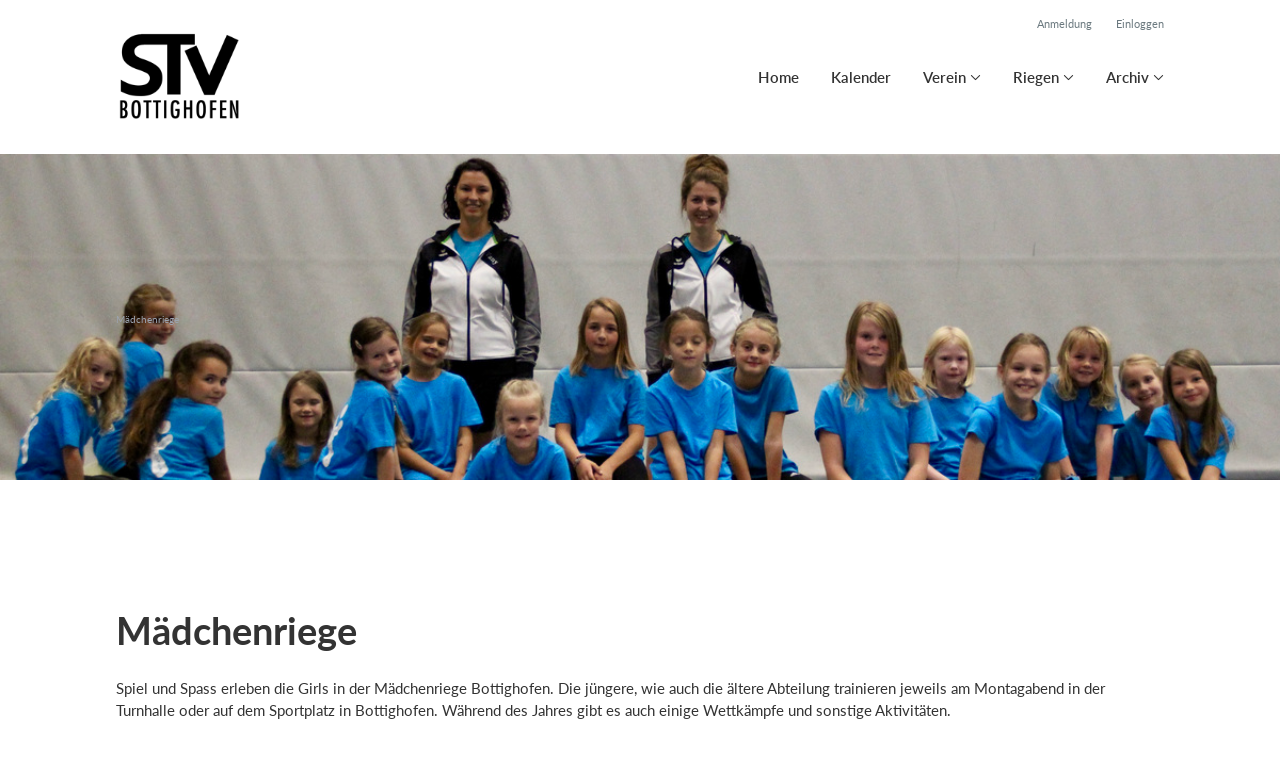

--- FILE ---
content_type: text/html; charset=utf-8
request_url: https://stvbottighofen.ch/klub/stv-bottighofen/hold/madchenriege
body_size: 8313
content:
<!doctype html>
<html lang="en">
  <head>
    <meta charset="utf-8">

      <meta name="viewport" content="width=device-width, initial-scale=1">



    <meta name="csrf-token" content="DS8zATAFCBlaOwUmETwdMSs_LTIZWTIvZeeRI_0u6HwmarLdYInYk2jD">
    <title>
      Mädchenriege - STV Bottighofen
    </title>

    

      <link rel="icon shortcut" href="https://www.holdsport.dk/media/W1siZiIsIjIwMjMvMDQvMjIvaTJxMThmcXB1X1NUVl9sb2dvX29obmVfbV9ubmxpXzAxLnBuZyJdLFsicCIsInRodW1iIiwiOTB4OTAiXV0=?sha=c32903161f09e0bc">



      <script type="text/javascript" src="https://www.fussball.de/static/layout/fbde2/egm//js/widget2.js">
      </script>
      <script type="text/javascript" src="https://www.fussball.de/widgets.js">
      </script>
      <script>
        (function(e,t,n,r,i,s,o){e[i]=e[i]||function(){(e[i].q=e[i].q||[]).push(arguments)}, e[i].l=1*new Date;s=t.createElement(n),o=t.getElementsByTagName(n)[0];s.async=1; s.src=r;o.parentNode.insertBefore(s,o)})(window,document,"script", 'https://www.handball.net/widgets/embed/v1.js',"_hb");
      </script>

    <script defer phx-track-static type="text/javascript" src="/assets/app-48c1a00e7f23655c1294107e942feeda.js?vsn=d">
    </script>
    <script type="text/javascript" src="https://cdnjs.cloudflare.com/ajax/libs/jquery/1.11.0/jquery.min.js">
    </script>
    <script type="text/javascript" src="https://cdnjs.cloudflare.com/ajax/libs/jquery-migrate/1.2.1/jquery-migrate.min.js">
    </script>
    <!-- Adobe Fonts -->
    <link rel="stylesheet" href="https://use.typekit.net/fmr0jzh.css">
    <!-- Bootstrap icons -->
    <link href="https://cdn.jsdelivr.net/npm/bootstrap-icons@1.8.3/font/bootstrap-icons.css" rel="stylesheet">
    <!-- Sortable JS -->
    <script src="https://cdnjs.cloudflare.com/ajax/libs/Sortable/1.15.0/Sortable.min.js" integrity="sha512-Eezs+g9Lq4TCCq0wae01s9PuNWzHYoCMkE97e2qdkYthpI0pzC3UGB03lgEHn2XM85hDOUF6qgqqszs+iXU4UA==" crossorigin="anonymous" referrerpolicy="no-referrer">
    </script>
    <!-- Slick slider -->
    <link rel="stylesheet" type="text/css" href="//cdn.jsdelivr.net/npm/slick-carousel@1.8.1/slick/slick.css">
    <link rel="stylesheet" type="text/css" href="https://cdnjs.cloudflare.com/ajax/libs/slick-carousel/1.8.1/slick-theme.css">
    <script type="text/javascript" src="//cdn.jsdelivr.net/npm/slick-carousel@1.8.1/slick/slick.min.js">
    </script>
    <!-- Font Awesome -->
    <script src="https://kit.fontawesome.com/4fdfb00636.js" crossorigin="anonymous">
    </script>
    <!-- Masonry -->
    <script src="https://cdnjs.cloudflare.com/ajax/libs/masonry/4.2.2/masonry.pkgd.min.js">
    </script>
    <!-- Select2 -->
    <link href="https://cdn.jsdelivr.net/npm/select2@4.1.0-rc.0/dist/css/select2.min.css" rel="stylesheet">
    <script src="https://cdn.jsdelivr.net/npm/select2@4.1.0-rc.0/dist/js/select2.min.js">
    </script>
    <!-- Momentjs -->
    <script src="https://cdnjs.cloudflare.com/ajax/libs/moment.js/2.29.1/moment-with-locales.min.js" integrity="sha512-LGXaggshOkD/at6PFNcp2V2unf9LzFq6LE+sChH7ceMTDP0g2kn6Vxwgg7wkPP7AAtX+lmPqPdxB47A0Nz0cMQ==" crossorigin="anonymous">
    </script>
    <!-- FullCalendar -->
    <script src="https://cdn.jsdelivr.net/npm/fullcalendar@5.11.0/main.min.js"></script>
    <script src="https://cdn.jsdelivr.net/npm/fullcalendar@5.11.0/locales-all.min.js"></script>
    <script src="https://cdn.jsdelivr.net/npm/fullcalendar-scheduler@5.11.0/main.min.js">
    </script>
    <link rel="stylesheet" href="https://cdn.jsdelivr.net/npm/fullcalendar-scheduler@5.11.0/main.min.css">
    <link rel="stylesheet" href="https://cdn.jsdelivr.net/npm/fullcalendar@5.11.0/main.min.css">
    
<!-- Flatpickr datepicker -->
    <link rel="stylesheet" href="https://cdn.jsdelivr.net/npm/flatpickr/dist/flatpickr.min.css">
    <script src="https://cdn.jsdelivr.net/npm/flatpickr">
    </script>
    
<!-- Jcrop -->
    <link rel="stylesheet" href="https://unpkg.com/jcrop/dist/jcrop.css">
    <script src="https://unpkg.com/jcrop">
    </script>

      <link phx-track-static rel="stylesheet" href="/assets/css/app-bee74cf1f986fedc8f623e4edcbcdf08.css?vsn=d">

<!-- Cookie bar https://cookie-bar.eu/ -->


        <script type="text/javascript" src="https://cdn.jsdelivr.net/npm/cookie-bar/cookiebar-latest.min.js?forceLang=en&theme=grey&customize=1&tracking=1&thirdparty=1&always=1&showNoConsent=1">
        </script>


  </head>
  <body>
    

    <div id="phx-GI9QqHOGMaOBYwwD" data-phx-main data-phx-session="SFMyNTY.[base64].IrFH_eIFTvZE4KCdN29mK9ojKWAsxMUNoQwfT5Mei0E" data-phx-static="SFMyNTY.g2gDaAJhBnQAAAADdwJpZG0AAAAUcGh4LUdJOVFxSE9HTWFPQll3d0R3BWZsYXNodAAAAAB3CmFzc2lnbl9uZXdsAAAAAXcLX19jb250ZXh0X19qbgYAkpukC5wBYgABUYA.hUkty8phvsze6cwV-J_-h-Bl7PmJrQghmUuSl2c3xVI">
<div class="loader_wrapper">
  <div class="loader"></div>
</div>
<div id="page_wrapper" class="page_wrapper" phx-hook="initializeBootstrapTooltips" data-page-id="225199">
  
  <div class="cms_page_wrapper" id="cms_page_wrapper" phx-hook="pageSectionClass">
    
    <div class="header_wrapper fixed">
  
    <div class="header">
      <div class="top_header_row">
        
        <a href="/klub/stv-bottighofen/holdtilmelding" class="top_header_link">
          Anmeldung
        </a>
        <a href="https://www.SportMember.ch?forgot_password=true" class="top_header_link">
          Einloggen
        </a>
      </div>
      <div class="inner_header_wrapper">
        <a class="logo" href="/klub/stv-bottighofen">
          
          <img src="https://www.holdsport.dk/media/W1siZiIsIjIwMjMvMDQvMjIvaTJxMThmcXB1X1NUVl9sb2dvX29obmVfbV9ubmxpXzAxLnBuZyJdLFsicCIsInRodW1iIiwiMzUweDM1MCJdXQ==?sha=f414bbbd0605f157">
        </a>

        <ul class="navigation" phx-hook="FixCookieBarBug" id="club_nav_bar_navigation">
  
    
      
        
        
          
            <li class="nav_item"><a class="nav_link" href="/klub/stv-bottighofen/sider/home">Home</a></li>
          
        
      
    
  
    
      
        
        
          
            <li class="nav_item"><a class="nav_link" href="/klub/stv-bottighofen/sider/h1-style-text-align-center-kalender-h1">Kalender</a></li>
          
        
      
    
  
    
      
        <li class="nav_item dropdown single">
          <a class="nav_link dropdown-toggle" href="#" id="navbarDropdown-43609" role="button" data-bs-toggle="dropdown" aria-expanded="false">
            Verein
          </a>
          <ul class="dropdown-menu" aria-labelledby="navbarDropdown-43609">
            
              
                <li><a class="dropdown_item" href="/klub/stv-bottighofen/sider/vorstand">Funktionäre</a></li>
              
            
              
                <li><a class="dropdown_item" href="/klub/stv-bottighofen/sider/geschichte">Geschichte</a></li>
              
            
              
                <li><a class="dropdown_item" href="/klub/stv-bottighofen/sider/verbaende">Verbände</a></li>
              
            
              
                <li><a class="dropdown_item" href="/klub/stv-bottighofen/sider/statuten">Statuten</a></li>
              
            
          </ul>
        </li>
      
    
  
    
      
        <li class="nav_item dropdown single">
          <a class="nav_link dropdown-toggle" href="#" id="navbarDropdown-19812" role="button" data-bs-toggle="dropdown" aria-expanded="false">
            Riegen
          </a>
          <ul class="dropdown-menu" aria-labelledby="navbarDropdown-19812">
            
              
                <li><a class="dropdown_item" href="/klub/stv-bottighofen/hold/aktive">Aktivriege</a></li>
              
            
              
                <li><a class="dropdown_item" href="/klub/stv-bottighofen/hold/madchenriege">Mädchenriege</a></li>
              
            
              
                <li><a class="dropdown_item" href="/klub/stv-bottighofen/hold/jugendriege">Jugendriege</a></li>
              
            
              
                <li><a class="dropdown_item" href="/klub/stv-bottighofen/hold/muki-turnen">Mutter-Kind Turnen</a></li>
              
            
          </ul>
        </li>
      
    
  
    
      <li class="nav_item dropdown has_groups">
        <a class="nav_link dropdown-toggle" href="#" id="navbarDropdown-43608" role="button" data-bs-toggle="dropdown" aria-expanded="false">
          Archiv
        </a>
        <div class="dropdown-menu" aria-labelledby="navbarDropdown-43608">
          <div class="inner_dropdown_menu_wrapper">
            
              
                <div class="dropdown_nav_group">
                  <div class="dropdown_nav_group_header">2024</div>

                  
                    
                      <a class="dropdown_item" href="/klub/stv-bottighofen/sider/unbenannt--2412">Berichte 2024</a>
                    
                  
                </div>
              
            
              
                <div class="dropdown_nav_group">
                  <div class="dropdown_nav_group_header">2023</div>

                  
                    
                      <a class="dropdown_item" href="/klub/stv-bottighofen/sider/berichte--122">Berichte 2023</a>
                    
                  
                    
                      <a class="dropdown_item" href="/klub/stv-bottighofen/sider/2023--177">Erwachsenen Jägerballturnier</a>
                    
                  
                    
                      <a class="dropdown_item" href="/klub/stv-bottighofen/sider/2023--174">Jugiturnier</a>
                    
                  
                </div>
              
            
              
                <div class="dropdown_nav_group">
                  <div class="dropdown_nav_group_header">2022</div>

                  
                    
                      <a class="dropdown_item" href="/klub/stv-bottighofen/sider/berichte-2022">Berichte 2022</a>
                    
                  
                    
                      <a class="dropdown_item" href="/klub/stv-bottighofen/sider/jahresversammlung-2022"> Jahresversammlung</a>
                    
                  
                </div>
              
            
              
                <div class="dropdown_nav_group">
                  <div class="dropdown_nav_group_header">2021</div>

                  
                    
                      <a class="dropdown_item" href="/klub/stv-bottighofen/sider/2019--188">Jugendturntag</a>
                    
                  
                    
                      <a class="dropdown_item" href="/klub/stv-bottighofen/sider/verschiedenes">Schlussturnen</a>
                    
                  
                </div>
              
            
              
                <div class="dropdown_nav_group">
                  <div class="dropdown_nav_group_header">2020</div>
                </div>
              
            
              
                <div class="dropdown_nav_group">
                  <div class="dropdown_nav_group_header">2019</div>

                  
                    
                      <a class="dropdown_item" href="/klub/stv-bottighofen/sider/2019--186">Jugend Korb- und Jägerballturnier</a>
                    
                  
                </div>
              
            
              
                <div class="dropdown_nav_group">
                  <div class="dropdown_nav_group_header">2018</div>

                  
                    
                      <a class="dropdown_item" href="/klub/stv-bottighofen/sider/jahresversammlung-2018"> Jahresversammlung</a>
                    
                  
                    
                      <a class="dropdown_item" href="/klub/stv-bottighofen/sider/2018">Jugend Korb- und Jägerballturnier</a>
                    
                  
                    
                      <a class="dropdown_item" href="/klub/stv-bottighofen/sider/2021">Abendunterhaltung</a>
                    
                  
                </div>
              
            
              
                <div class="dropdown_nav_group">
                  <div class="dropdown_nav_group_header">2017</div>

                  
                    
                      <a class="dropdown_item" href="/klub/stv-bottighofen/sider/jahresversammlung-2017"> Jahresversammlung</a>
                    
                  
                    
                      <a class="dropdown_item" href="/klub/stv-bottighofen/sider/2017--64">Jugend Korb- und Jägerballturnier</a>
                    
                  
                    
                      <a class="dropdown_item" href="/klub/stv-bottighofen/sider/turnfahrt-2017">Turnfahrt</a>
                    
                  
                </div>
              
            
              
                <div class="dropdown_nav_group">
                  <div class="dropdown_nav_group_header">2016</div>

                  
                    
                      <a class="dropdown_item" href="/klub/stv-bottighofen/sider/jahresversammlung-2016"> Jahresversammlung</a>
                    
                  
                    
                      <a class="dropdown_item" href="/klub/stv-bottighofen/sider/2016--50">Jugend Korb- und Jägerballturnier</a>
                    
                  
                    
                      <a class="dropdown_item" href="/klub/stv-bottighofen/sider/2022">Nachtvolleyballturnier</a>
                    
                  
                    
                      <a class="dropdown_item" href="/klub/stv-bottighofen/sider/unbenannt--234">Turnfahrt</a>
                    
                  
                    
                      <a class="dropdown_item" href="/klub/stv-bottighofen/sider/2017--65">Hochzeit Leandra und Daniel</a>
                    
                  
                </div>
              
            
              
                <div class="dropdown_nav_group">
                  <div class="dropdown_nav_group_header">Verschiedenes</div>

                  
                    
                      <a class="dropdown_item" href="/klub/stv-bottighofen/sider/2016--51">Funmobil</a>
                    
                  
                </div>
              
            
              
                <div class="dropdown_nav_group">
                  <div class="dropdown_nav_group_header">2025</div>

                  
                    
                      <a class="dropdown_item" href="/klub/stv-bottighofen/sider/berichte--14">Berichte</a>
                    
                  
                </div>
              
            
              
                <div class="dropdown_nav_group">
                  <div class="dropdown_nav_group_header">2026</div>
                </div>
              
            

            
          </div>
        </div>
      </li>
    
  

  <!-- The more button -->
  
  <!-- The more button ends here -->
</ul>

      </div>
    </div>
  

  
</div>

    <div class="hero_section has_hero_text has_background_image">
  
    <img src="https://www.holdsport.dk/media/W1siZiIsIjIwMjMvMTIvMTcvMTB4NHA1enJkMmJfNjY5RTVGREYtQjM0Ni00RDlGLTgyQjItQ0NFNTc4OTdEQzk1XzFfMjAxX2EuanBlZyJdLFsicCIsInRodW1iIiwiMzA2MXg3ODArMCszOTciXSxbInAiLCJ0aHVtYiIsIjEyMDB4Il1d?sha=b69b2410038be3b1">
  
  
  <div class="inner_page_section_wrapper">
    <div class="row content">
      <div class="col-md-12 col-xs-12">
        <div class="content_type_wrapper">
          <div class="content_type_element_wrapper">
            
              <div class="redactor_output"><p><span style="font-size: 10px; color: rgb(156, 163, 175);">Mädchenriege</span></p></div>
            
          </div>
        </div>
      </div>
    </div>
  </div>
</div>


    

    <div class="page_sections">
      

      
        <div class="page_section">
          
          <div class="inner_page_section_wrapper" id="page_section_5">
            <div class="row content" id="row-5" phx-hook="MakeColsInRowSortable">
              
                <div class="col-md-12 col-xs-12" data-content-id="559924">
                  <div class="content_type_wrapper">
                    
                    
                    <div class="content_type_element_container">
  
    
                      <div class="content_type_element_wrapper">
  

  
    
                        
                          <div>
  
    <div class="redactor_output">
      <h1>Mädchenriege</h1>
<p>Spiel und Spass erleben die Girls in der Mädchenriege Bottighofen. Die jüngere, wie auch die ältere Abteilung trainieren jeweils am Montagabend in der Turnhalle oder auf dem Sportplatz in Bottighofen. Während des Jahres gibt es auch einige Wettkämpfe und sonstige Aktivitäten.
</p>
<p>&nbsp;
</p>
<p>Weitere Infos gibt gerne unsere Leitung der Mädchenriege.</p>
<p></p>
    </div>
  
</div>

                        
                      
  
</div>

                    
  
</div>

                  </div>
                </div>
              
              
            </div>
          </div>

          

          
          
          <div class="modal fade select_row_layout_modal" id="select_row_layout_modal5_new_row" tabindex="-1" phx-hook="initializeHideAllModalsHook">
  <div class="modal-dialog">
    <div class="modal-content" phx-click-away="[[&quot;remove_class&quot;,{&quot;names&quot;:[&quot;show&quot;],&quot;to&quot;:&quot;#select_row_layout_modal5_new_row&quot;}],[&quot;hide&quot;,{&quot;to&quot;:&quot;#select_row_layout_modal5_new_row&quot;}],[&quot;remove_class&quot;,{&quot;names&quot;:[&quot;modal-backdrop&quot;],&quot;to&quot;:&quot;#backdrop&quot;}]]" phx-window-keydown="[[&quot;remove_class&quot;,{&quot;names&quot;:[&quot;show&quot;],&quot;to&quot;:&quot;#select_row_layout_modal5_new_row&quot;}],[&quot;hide&quot;,{&quot;to&quot;:&quot;#select_row_layout_modal5_new_row&quot;}],[&quot;remove_class&quot;,{&quot;names&quot;:[&quot;modal-backdrop&quot;],&quot;to&quot;:&quot;#backdrop&quot;}]]" phx-key="escape">
      <div class="modal-header">
        <div class="blank"></div>
        <h5 class="modal-title">Layout auswählen</h5>
        <button type="button" class="close_modal" phx-click="[[&quot;remove_class&quot;,{&quot;names&quot;:[&quot;show&quot;],&quot;to&quot;:&quot;#select_row_layout_modal5_new_row&quot;}],[&quot;hide&quot;,{&quot;to&quot;:&quot;#select_row_layout_modal5_new_row&quot;}],[&quot;remove_class&quot;,{&quot;names&quot;:[&quot;modal-backdrop&quot;],&quot;to&quot;:&quot;#backdrop&quot;}]]">
          <i class="fa-light fa-xmark"></i>
        </button>
      </div>
      <div class="modal-body">
        <div class="layouts">
          <div phx-click="add_row" phx-value-row_layout="layout_12" phx-value-y="5" class="layout_type">
            <div class="inner_layout_type_wrapper layout_12">
              <div class="layout_col"></div>
            </div>
          </div>
          <div phx-click="add_row" phx-value-row_layout="layout_6_6" phx-value-y="5" class="layout_type">
            <div class="inner_layout_type_wrapper layout_6_6">
              <div class="layout_col"></div>
              <div class="layout_col"></div>
            </div>
          </div>
          <div phx-click="add_row" phx-value-row_layout="layout_4_4_4" phx-value-y="5" class="layout_type">
            <div class="inner_layout_type_wrapper layout_4_4_4">
              <div class="layout_col"></div>
              <div class="layout_col"></div>
              <div class="layout_col"></div>
            </div>
          </div>
          
  
            <div phx-click="add_row" phx-value-row_layout="layout_4_8" phx-value-y="5" class="layout_type">
              <div class="inner_layout_type_wrapper layout_4_8">
                <div class="layout_col"></div>
                <div class="layout_col"></div>
              </div>
            </div>
          


          
  
            <div phx-click="add_row" phx-value-row_layout="layout_8_4" phx-value-y="5" class="layout_type">
              <div class="inner_layout_type_wrapper layout_8_4">
                <div class="layout_col"></div>
                <div class="layout_col"></div>
              </div>
            </div>
          


        </div>
      </div>
    </div>
  </div>
</div>

        </div>
      
        <div class="page_section">
          
          <div class="inner_page_section_wrapper" id="page_section_6">
            <div class="row content" id="row-6" phx-hook="MakeColsInRowSortable">
              
                <div class="col-md-6 col-xs-12" data-content-id="664080">
                  <div class="content_type_wrapper">
                    
                    
                      <div class="content_type_element_wrapper">
  
  <div class="content_header">
    
      <div class="redactor_output">
        <h1>Aktivitäten</h1>
      </div>
    
  </div>
</div>

                    
                    <div class="content_type_element_container">
  
    
                      <div class="content_type_element_wrapper">
  

  
    
                        
                          
  
    <div class="activities_list">
      
        <div class="month_name">Februar</div>
        <div class="activity">
          <div class="activity_date_wrapper" style="background-color: #2eab6126; color: #2eab61">
            <div class="activity_weekday">Mo</div>
            <div class="activity_date">02</div>
          </div>
          <div class="activity_info_wrapper">
            <div class="activity_name">Training Mädchenriege KLEIN</div>
            <div class="activity_subinfo_wrapper">
              <i class="fa-light fa-clock"></i>
              <div class="activity_subinfo">
                
                  17:30
                  
                    - 18:45
                  
                
              </div>
            </div>
            <div class="activity_subinfo_wrapper">
              <i class="fa-light fa-location-pin"></i>
              <div class="activity_subinfo">
                Turnhalle/Sportplatz Bottighofen
              </div>
            </div>
            
          </div>
        </div>
      
        
        <div class="activity">
          <div class="activity_date_wrapper" style="background-color: #2eab6126; color: #2eab61">
            <div class="activity_weekday">Mo</div>
            <div class="activity_date">02</div>
          </div>
          <div class="activity_info_wrapper">
            <div class="activity_name">Training Mädchenriege GROSS</div>
            <div class="activity_subinfo_wrapper">
              <i class="fa-light fa-clock"></i>
              <div class="activity_subinfo">
                
                  18:45
                  
                    - 20:00
                  
                
              </div>
            </div>
            <div class="activity_subinfo_wrapper">
              <i class="fa-light fa-location-pin"></i>
              <div class="activity_subinfo">
                Turnhalle/Sportplatz Bottighofen
              </div>
            </div>
            
          </div>
        </div>
      
        
        <div class="activity">
          <div class="activity_date_wrapper" style="background-color: #2eab6126; color: #2eab61">
            <div class="activity_weekday">Mo</div>
            <div class="activity_date">09</div>
          </div>
          <div class="activity_info_wrapper">
            <div class="activity_name">Training Mädchenriege KLEIN</div>
            <div class="activity_subinfo_wrapper">
              <i class="fa-light fa-clock"></i>
              <div class="activity_subinfo">
                
                  17:30
                  
                    - 18:45
                  
                
              </div>
            </div>
            <div class="activity_subinfo_wrapper">
              <i class="fa-light fa-location-pin"></i>
              <div class="activity_subinfo">
                Turnhalle/Sportplatz Bottighofen
              </div>
            </div>
            
          </div>
        </div>
      
        
        <div class="activity">
          <div class="activity_date_wrapper" style="background-color: #2eab6126; color: #2eab61">
            <div class="activity_weekday">Mo</div>
            <div class="activity_date">09</div>
          </div>
          <div class="activity_info_wrapper">
            <div class="activity_name">Training Mädchenriege GROSS</div>
            <div class="activity_subinfo_wrapper">
              <i class="fa-light fa-clock"></i>
              <div class="activity_subinfo">
                
                  18:45
                  
                    - 20:00
                  
                
              </div>
            </div>
            <div class="activity_subinfo_wrapper">
              <i class="fa-light fa-location-pin"></i>
              <div class="activity_subinfo">
                Turnhalle/Sportplatz Bottighofen
              </div>
            </div>
            
          </div>
        </div>
      
    </div>
  


                        
                      
  
</div>

                    
  
</div>

                  </div>
                </div>
              
                <div class="col-md-6 col-xs-12" data-content-id="664081">
                  <div class="content_type_wrapper">
                    
                    
                      <div class="content_type_element_wrapper">
  
  <div class="content_header">
    
      <div class="redactor_output">
        <h1>Leitung</h1>
      </div>
    
  </div>
</div>

                    
                    <div class="content_type_element_container">
  
    
                      <div class="content_type_element_wrapper">
  

  
    
                        
                          <div>
  
    
      <div class="profiles has_icons three_cols">
        
          <div class="profile">
            
              <div class="profile_img">
                <img src="https://www.holdsport.dk/media/W1siZiIsIjIwMjYvMDEvMTkvNDRmYm00c2h2Ml8zRDYyMTEwNV84QUJDXzREMERfODcyM183Njk0QjhBRTMzMjcuanBnIl0sWyJwIiwidGh1bWIiLCI2MDB4NjAwIyJdXQ==?sha=b102a9059b145b42" alt="Profile Image">
              </div>
            

            <div class="profile_body">
              <div>
                <div class="profile_role">Hauptleitung</div>
                <div class="profile_name">Lara Mästinger</div>
                
              </div>

              <div class="profile_contact_info">
                
                
                  <div class="contact_info_wrapper">
                    <i class="fa-light fa-envelope"></i>
                    <a href="mailto:maedchenriege@stvbottighofen.ch">maedchenriege@stvbottighofen.ch</a>
                  </div>
                
              </div>
            </div>
          </div>
        
          <div class="profile">
            
              <div class="profile_img">
                <img src="https://www.holdsport.dk/media/W1siZiIsIjIwMjYvMDEvMTkvODRlbzd5MmMwN19DQjVFNTA4OF9EQkE2XzQ3NDlfOTE2Ml80OTUyREI3NUQzOTguanBnIl0sWyJwIiwidGh1bWIiLCI2MDB4NjAwIyJdXQ==?sha=6aad5b053cdaa243" alt="Profile Image">
              </div>
            

            <div class="profile_body">
              <div>
                <div class="profile_role">Hauptleitung</div>
                <div class="profile_name">Rebecca Rattin</div>
                
              </div>

              
            </div>
          </div>
        
          <div class="profile">
            
              <div class="profile_img">
                <img src="https://www.holdsport.dk/media/W1siZiIsIjIwMjYvMDEvMTkvNTg2OGtnamU5dl8yRUY5QjBBRV84RjBBXzQxNUJfODE5MF9BMzM5MTUxMTMxQUYuanBnIl0sWyJwIiwidGh1bWIiLCI2MDB4NjAwIyJdXQ==?sha=85a29546439b7e22" alt="Profile Image">
              </div>
            

            <div class="profile_body">
              <div>
                <div class="profile_role">Administration Riegen</div>
                <div class="profile_name">Anina Mästinger</div>
                
              </div>

              <div class="profile_contact_info">
                
                
                  <div class="contact_info_wrapper">
                    <i class="fa-light fa-envelope"></i>
                    <a href="mailto:admin.riegen@stvbottighofen.ch">admin.riegen@stvbottighofen.ch</a>
                  </div>
                
              </div>
            </div>
          </div>
        
      </div>
    
  
</div>

                        
                      
  
</div>

                    
  
</div>

                  </div>
                </div>
              
              
            </div>
          </div>

          

          
          
          <div class="modal fade select_row_layout_modal" id="select_row_layout_modal6_new_row" tabindex="-1" phx-hook="initializeHideAllModalsHook">
  <div class="modal-dialog">
    <div class="modal-content" phx-click-away="[[&quot;remove_class&quot;,{&quot;names&quot;:[&quot;show&quot;],&quot;to&quot;:&quot;#select_row_layout_modal6_new_row&quot;}],[&quot;hide&quot;,{&quot;to&quot;:&quot;#select_row_layout_modal6_new_row&quot;}],[&quot;remove_class&quot;,{&quot;names&quot;:[&quot;modal-backdrop&quot;],&quot;to&quot;:&quot;#backdrop&quot;}]]" phx-window-keydown="[[&quot;remove_class&quot;,{&quot;names&quot;:[&quot;show&quot;],&quot;to&quot;:&quot;#select_row_layout_modal6_new_row&quot;}],[&quot;hide&quot;,{&quot;to&quot;:&quot;#select_row_layout_modal6_new_row&quot;}],[&quot;remove_class&quot;,{&quot;names&quot;:[&quot;modal-backdrop&quot;],&quot;to&quot;:&quot;#backdrop&quot;}]]" phx-key="escape">
      <div class="modal-header">
        <div class="blank"></div>
        <h5 class="modal-title">Layout auswählen</h5>
        <button type="button" class="close_modal" phx-click="[[&quot;remove_class&quot;,{&quot;names&quot;:[&quot;show&quot;],&quot;to&quot;:&quot;#select_row_layout_modal6_new_row&quot;}],[&quot;hide&quot;,{&quot;to&quot;:&quot;#select_row_layout_modal6_new_row&quot;}],[&quot;remove_class&quot;,{&quot;names&quot;:[&quot;modal-backdrop&quot;],&quot;to&quot;:&quot;#backdrop&quot;}]]">
          <i class="fa-light fa-xmark"></i>
        </button>
      </div>
      <div class="modal-body">
        <div class="layouts">
          <div phx-click="add_row" phx-value-row_layout="layout_12" phx-value-y="6" class="layout_type">
            <div class="inner_layout_type_wrapper layout_12">
              <div class="layout_col"></div>
            </div>
          </div>
          <div phx-click="add_row" phx-value-row_layout="layout_6_6" phx-value-y="6" class="layout_type">
            <div class="inner_layout_type_wrapper layout_6_6">
              <div class="layout_col"></div>
              <div class="layout_col"></div>
            </div>
          </div>
          <div phx-click="add_row" phx-value-row_layout="layout_4_4_4" phx-value-y="6" class="layout_type">
            <div class="inner_layout_type_wrapper layout_4_4_4">
              <div class="layout_col"></div>
              <div class="layout_col"></div>
              <div class="layout_col"></div>
            </div>
          </div>
          
  
            <div phx-click="add_row" phx-value-row_layout="layout_4_8" phx-value-y="6" class="layout_type">
              <div class="inner_layout_type_wrapper layout_4_8">
                <div class="layout_col"></div>
                <div class="layout_col"></div>
              </div>
            </div>
          


          
  
            <div phx-click="add_row" phx-value-row_layout="layout_8_4" phx-value-y="6" class="layout_type">
              <div class="inner_layout_type_wrapper layout_8_4">
                <div class="layout_col"></div>
                <div class="layout_col"></div>
              </div>
            </div>
          


        </div>
      </div>
    </div>
  </div>
</div>

        </div>
      
        <div class="page_section">
          
          <div class="inner_page_section_wrapper" id="page_section_7">
            <div class="row content" id="row-7" phx-hook="MakeColsInRowSortable">
              
                <div class="col-md-12 col-xs-12" data-content-id="559928">
                  <div class="content_type_wrapper">
                    
                    
                      <div class="content_type_element_wrapper">
  
  <div class="content_header">
    
      <div class="redactor_output">
        <h1>Impressionen</h1>
      </div>
    
  </div>
</div>

                    
                    <div class="content_type_element_container">
  
    
                      <div class="content_type_element_wrapper">
  

  
    
                        
                          
  <div id="image_grid_559928" class="grid_galleri three_cols">
  
    
      <div class="image_wrapper">
        
          <img phx-click="[[&quot;add_class&quot;,{&quot;names&quot;:[&quot;show&quot;],&quot;to&quot;:&quot;#big_image_modal_1107236_modal:not(.show)&quot;}],[&quot;toggle&quot;,{&quot;to&quot;:&quot;#big_image_modal_1107236_modal&quot;}],[&quot;add_class&quot;,{&quot;names&quot;:[&quot;modal-backdrop&quot;],&quot;to&quot;:&quot;#backdrop:not(.modal-backdrop)&quot;}],[&quot;dispatch&quot;,{&quot;to&quot;:&quot;body&quot;,&quot;detail&quot;:{&quot;modal_id&quot;:&quot;#big_image_modal_1107236_modal&quot;},&quot;event&quot;:&quot;modal-shown&quot;}]]" src="https://www.holdsport.dk/media/W1siZiIsIjIwMjMvMTIvMjAvMjVkMnlubmZtbDNfbWFlZGNoZW5yaWVnZV8wMS5qcGVnIl0sWyJwIiwidGh1bWIiLCIxMjAweCJdXQ==?sha=336446224c417d31" alt="">
        
      </div>
      <div class="modal fade" id="big_image_modal_1107236_modal" tabindex="-1">
  <div class="modal-dialog modal-dialog-centered">
    <div class="modal-content" phx-click-away="[[&quot;remove_class&quot;,{&quot;names&quot;:[&quot;show&quot;],&quot;to&quot;:&quot;#big_image_modal_1107236_modal&quot;}],[&quot;hide&quot;,{&quot;to&quot;:&quot;#big_image_modal_1107236_modal&quot;}],[&quot;remove_class&quot;,{&quot;names&quot;:[&quot;modal-backdrop&quot;],&quot;to&quot;:&quot;#backdrop&quot;}]]" phx-window-keydown="[[&quot;remove_class&quot;,{&quot;names&quot;:[&quot;show&quot;],&quot;to&quot;:&quot;#big_image_modal_1107236_modal&quot;}],[&quot;hide&quot;,{&quot;to&quot;:&quot;#big_image_modal_1107236_modal&quot;}],[&quot;remove_class&quot;,{&quot;names&quot;:[&quot;modal-backdrop&quot;],&quot;to&quot;:&quot;#backdrop&quot;}]]" phx-key="escape">
      <i class="fa-light fa-xmark" phx-click="[[&quot;remove_class&quot;,{&quot;names&quot;:[&quot;show&quot;],&quot;to&quot;:&quot;#big_image_modal_1107236_modal&quot;}],[&quot;hide&quot;,{&quot;to&quot;:&quot;#big_image_modal_1107236_modal&quot;}],[&quot;remove_class&quot;,{&quot;names&quot;:[&quot;modal-backdrop&quot;],&quot;to&quot;:&quot;#backdrop&quot;}]]"></i>

      <i class="fa-light fa-chevron-left" phx-click="[[&quot;remove_class&quot;,{&quot;names&quot;:[&quot;show&quot;],&quot;to&quot;:&quot;#big_image_modal_1107236_modal&quot;}],[&quot;hide&quot;,{&quot;to&quot;:&quot;#big_image_modal_1107236_modal&quot;}],[&quot;add_class&quot;,{&quot;names&quot;:[&quot;show&quot;],&quot;to&quot;:&quot;#big_image_modal_1107241_modal:not(.show)&quot;}],[&quot;toggle&quot;,{&quot;to&quot;:&quot;#big_image_modal_1107241_modal&quot;}]]"></i>
      <div class="modal-body">
        
          <img src="https://www.holdsport.dk/media/W1siZiIsIjIwMjMvMTIvMjAvMjVkMnlubmZtbDNfbWFlZGNoZW5yaWVnZV8wMS5qcGVnIl0sWyJwIiwidGh1bWIiLCIxMjAweCJdXQ==?sha=336446224c417d31" alt="">
        
      </div>
      <i class="fa-light fa-chevron-right" phx-click="[[&quot;remove_class&quot;,{&quot;names&quot;:[&quot;show&quot;],&quot;to&quot;:&quot;#big_image_modal_1107236_modal&quot;}],[&quot;hide&quot;,{&quot;to&quot;:&quot;#big_image_modal_1107236_modal&quot;}],[&quot;add_class&quot;,{&quot;names&quot;:[&quot;show&quot;],&quot;to&quot;:&quot;#big_image_modal_1107237_modal:not(.show)&quot;}],[&quot;toggle&quot;,{&quot;to&quot;:&quot;#big_image_modal_1107237_modal&quot;}]]"></i>
    </div>
  </div>
</div>

    
  
    
      <div class="image_wrapper">
        
          <img phx-click="[[&quot;add_class&quot;,{&quot;names&quot;:[&quot;show&quot;],&quot;to&quot;:&quot;#big_image_modal_1107237_modal:not(.show)&quot;}],[&quot;toggle&quot;,{&quot;to&quot;:&quot;#big_image_modal_1107237_modal&quot;}],[&quot;add_class&quot;,{&quot;names&quot;:[&quot;modal-backdrop&quot;],&quot;to&quot;:&quot;#backdrop:not(.modal-backdrop)&quot;}],[&quot;dispatch&quot;,{&quot;to&quot;:&quot;body&quot;,&quot;detail&quot;:{&quot;modal_id&quot;:&quot;#big_image_modal_1107237_modal&quot;},&quot;event&quot;:&quot;modal-shown&quot;}]]" src="https://www.holdsport.dk/media/W1siZiIsIjIwMjMvMTIvMjAvMW5xdWttdjBoMnVfbWFlZGNoZW5yaWVnZV8wMy5qcGVnIl0sWyJwIiwidGh1bWIiLCIxMjAweCJdXQ==?sha=1941cf06fed8ba33" alt="">
        
      </div>
      <div class="modal fade" id="big_image_modal_1107237_modal" tabindex="-1">
  <div class="modal-dialog modal-dialog-centered">
    <div class="modal-content" phx-click-away="[[&quot;remove_class&quot;,{&quot;names&quot;:[&quot;show&quot;],&quot;to&quot;:&quot;#big_image_modal_1107237_modal&quot;}],[&quot;hide&quot;,{&quot;to&quot;:&quot;#big_image_modal_1107237_modal&quot;}],[&quot;remove_class&quot;,{&quot;names&quot;:[&quot;modal-backdrop&quot;],&quot;to&quot;:&quot;#backdrop&quot;}]]" phx-window-keydown="[[&quot;remove_class&quot;,{&quot;names&quot;:[&quot;show&quot;],&quot;to&quot;:&quot;#big_image_modal_1107237_modal&quot;}],[&quot;hide&quot;,{&quot;to&quot;:&quot;#big_image_modal_1107237_modal&quot;}],[&quot;remove_class&quot;,{&quot;names&quot;:[&quot;modal-backdrop&quot;],&quot;to&quot;:&quot;#backdrop&quot;}]]" phx-key="escape">
      <i class="fa-light fa-xmark" phx-click="[[&quot;remove_class&quot;,{&quot;names&quot;:[&quot;show&quot;],&quot;to&quot;:&quot;#big_image_modal_1107237_modal&quot;}],[&quot;hide&quot;,{&quot;to&quot;:&quot;#big_image_modal_1107237_modal&quot;}],[&quot;remove_class&quot;,{&quot;names&quot;:[&quot;modal-backdrop&quot;],&quot;to&quot;:&quot;#backdrop&quot;}]]"></i>

      <i class="fa-light fa-chevron-left" phx-click="[[&quot;remove_class&quot;,{&quot;names&quot;:[&quot;show&quot;],&quot;to&quot;:&quot;#big_image_modal_1107237_modal&quot;}],[&quot;hide&quot;,{&quot;to&quot;:&quot;#big_image_modal_1107237_modal&quot;}],[&quot;add_class&quot;,{&quot;names&quot;:[&quot;show&quot;],&quot;to&quot;:&quot;#big_image_modal_1107236_modal:not(.show)&quot;}],[&quot;toggle&quot;,{&quot;to&quot;:&quot;#big_image_modal_1107236_modal&quot;}]]"></i>
      <div class="modal-body">
        
          <img src="https://www.holdsport.dk/media/W1siZiIsIjIwMjMvMTIvMjAvMW5xdWttdjBoMnVfbWFlZGNoZW5yaWVnZV8wMy5qcGVnIl0sWyJwIiwidGh1bWIiLCIxMjAweCJdXQ==?sha=1941cf06fed8ba33" alt="">
        
      </div>
      <i class="fa-light fa-chevron-right" phx-click="[[&quot;remove_class&quot;,{&quot;names&quot;:[&quot;show&quot;],&quot;to&quot;:&quot;#big_image_modal_1107237_modal&quot;}],[&quot;hide&quot;,{&quot;to&quot;:&quot;#big_image_modal_1107237_modal&quot;}],[&quot;add_class&quot;,{&quot;names&quot;:[&quot;show&quot;],&quot;to&quot;:&quot;#big_image_modal_1107238_modal:not(.show)&quot;}],[&quot;toggle&quot;,{&quot;to&quot;:&quot;#big_image_modal_1107238_modal&quot;}]]"></i>
    </div>
  </div>
</div>

    
  
    
      <div class="image_wrapper">
        
          <img phx-click="[[&quot;add_class&quot;,{&quot;names&quot;:[&quot;show&quot;],&quot;to&quot;:&quot;#big_image_modal_1107238_modal:not(.show)&quot;}],[&quot;toggle&quot;,{&quot;to&quot;:&quot;#big_image_modal_1107238_modal&quot;}],[&quot;add_class&quot;,{&quot;names&quot;:[&quot;modal-backdrop&quot;],&quot;to&quot;:&quot;#backdrop:not(.modal-backdrop)&quot;}],[&quot;dispatch&quot;,{&quot;to&quot;:&quot;body&quot;,&quot;detail&quot;:{&quot;modal_id&quot;:&quot;#big_image_modal_1107238_modal&quot;},&quot;event&quot;:&quot;modal-shown&quot;}]]" src="https://www.holdsport.dk/media/W1siZiIsIjIwMjMvMTIvMjAvMmgzZzV1ZWx2ZDdfbWFlZGNoZW5yaWVnZV8wNC5qcGVnIl0sWyJwIiwidGh1bWIiLCIxMjAweCJdXQ==?sha=4fc70f6e35f70ba2" alt="">
        
      </div>
      <div class="modal fade" id="big_image_modal_1107238_modal" tabindex="-1">
  <div class="modal-dialog modal-dialog-centered">
    <div class="modal-content" phx-click-away="[[&quot;remove_class&quot;,{&quot;names&quot;:[&quot;show&quot;],&quot;to&quot;:&quot;#big_image_modal_1107238_modal&quot;}],[&quot;hide&quot;,{&quot;to&quot;:&quot;#big_image_modal_1107238_modal&quot;}],[&quot;remove_class&quot;,{&quot;names&quot;:[&quot;modal-backdrop&quot;],&quot;to&quot;:&quot;#backdrop&quot;}]]" phx-window-keydown="[[&quot;remove_class&quot;,{&quot;names&quot;:[&quot;show&quot;],&quot;to&quot;:&quot;#big_image_modal_1107238_modal&quot;}],[&quot;hide&quot;,{&quot;to&quot;:&quot;#big_image_modal_1107238_modal&quot;}],[&quot;remove_class&quot;,{&quot;names&quot;:[&quot;modal-backdrop&quot;],&quot;to&quot;:&quot;#backdrop&quot;}]]" phx-key="escape">
      <i class="fa-light fa-xmark" phx-click="[[&quot;remove_class&quot;,{&quot;names&quot;:[&quot;show&quot;],&quot;to&quot;:&quot;#big_image_modal_1107238_modal&quot;}],[&quot;hide&quot;,{&quot;to&quot;:&quot;#big_image_modal_1107238_modal&quot;}],[&quot;remove_class&quot;,{&quot;names&quot;:[&quot;modal-backdrop&quot;],&quot;to&quot;:&quot;#backdrop&quot;}]]"></i>

      <i class="fa-light fa-chevron-left" phx-click="[[&quot;remove_class&quot;,{&quot;names&quot;:[&quot;show&quot;],&quot;to&quot;:&quot;#big_image_modal_1107238_modal&quot;}],[&quot;hide&quot;,{&quot;to&quot;:&quot;#big_image_modal_1107238_modal&quot;}],[&quot;add_class&quot;,{&quot;names&quot;:[&quot;show&quot;],&quot;to&quot;:&quot;#big_image_modal_1107237_modal:not(.show)&quot;}],[&quot;toggle&quot;,{&quot;to&quot;:&quot;#big_image_modal_1107237_modal&quot;}]]"></i>
      <div class="modal-body">
        
          <img src="https://www.holdsport.dk/media/W1siZiIsIjIwMjMvMTIvMjAvMmgzZzV1ZWx2ZDdfbWFlZGNoZW5yaWVnZV8wNC5qcGVnIl0sWyJwIiwidGh1bWIiLCIxMjAweCJdXQ==?sha=4fc70f6e35f70ba2" alt="">
        
      </div>
      <i class="fa-light fa-chevron-right" phx-click="[[&quot;remove_class&quot;,{&quot;names&quot;:[&quot;show&quot;],&quot;to&quot;:&quot;#big_image_modal_1107238_modal&quot;}],[&quot;hide&quot;,{&quot;to&quot;:&quot;#big_image_modal_1107238_modal&quot;}],[&quot;add_class&quot;,{&quot;names&quot;:[&quot;show&quot;],&quot;to&quot;:&quot;#big_image_modal_1107239_modal:not(.show)&quot;}],[&quot;toggle&quot;,{&quot;to&quot;:&quot;#big_image_modal_1107239_modal&quot;}]]"></i>
    </div>
  </div>
</div>

    
  
    
      <div class="image_wrapper">
        
          <img phx-click="[[&quot;add_class&quot;,{&quot;names&quot;:[&quot;show&quot;],&quot;to&quot;:&quot;#big_image_modal_1107239_modal:not(.show)&quot;}],[&quot;toggle&quot;,{&quot;to&quot;:&quot;#big_image_modal_1107239_modal&quot;}],[&quot;add_class&quot;,{&quot;names&quot;:[&quot;modal-backdrop&quot;],&quot;to&quot;:&quot;#backdrop:not(.modal-backdrop)&quot;}],[&quot;dispatch&quot;,{&quot;to&quot;:&quot;body&quot;,&quot;detail&quot;:{&quot;modal_id&quot;:&quot;#big_image_modal_1107239_modal&quot;},&quot;event&quot;:&quot;modal-shown&quot;}]]" src="https://www.holdsport.dk/media/W1siZiIsIjIwMjMvMTIvMjAvMnA3bGVzbTFjYm9fbWFlZGNoZW5yaWVnZV8wNS5qcGVnIl0sWyJwIiwidGh1bWIiLCIxMjAweCJdXQ==?sha=66f0443b17c81df2" alt="">
        
      </div>
      <div class="modal fade" id="big_image_modal_1107239_modal" tabindex="-1">
  <div class="modal-dialog modal-dialog-centered">
    <div class="modal-content" phx-click-away="[[&quot;remove_class&quot;,{&quot;names&quot;:[&quot;show&quot;],&quot;to&quot;:&quot;#big_image_modal_1107239_modal&quot;}],[&quot;hide&quot;,{&quot;to&quot;:&quot;#big_image_modal_1107239_modal&quot;}],[&quot;remove_class&quot;,{&quot;names&quot;:[&quot;modal-backdrop&quot;],&quot;to&quot;:&quot;#backdrop&quot;}]]" phx-window-keydown="[[&quot;remove_class&quot;,{&quot;names&quot;:[&quot;show&quot;],&quot;to&quot;:&quot;#big_image_modal_1107239_modal&quot;}],[&quot;hide&quot;,{&quot;to&quot;:&quot;#big_image_modal_1107239_modal&quot;}],[&quot;remove_class&quot;,{&quot;names&quot;:[&quot;modal-backdrop&quot;],&quot;to&quot;:&quot;#backdrop&quot;}]]" phx-key="escape">
      <i class="fa-light fa-xmark" phx-click="[[&quot;remove_class&quot;,{&quot;names&quot;:[&quot;show&quot;],&quot;to&quot;:&quot;#big_image_modal_1107239_modal&quot;}],[&quot;hide&quot;,{&quot;to&quot;:&quot;#big_image_modal_1107239_modal&quot;}],[&quot;remove_class&quot;,{&quot;names&quot;:[&quot;modal-backdrop&quot;],&quot;to&quot;:&quot;#backdrop&quot;}]]"></i>

      <i class="fa-light fa-chevron-left" phx-click="[[&quot;remove_class&quot;,{&quot;names&quot;:[&quot;show&quot;],&quot;to&quot;:&quot;#big_image_modal_1107239_modal&quot;}],[&quot;hide&quot;,{&quot;to&quot;:&quot;#big_image_modal_1107239_modal&quot;}],[&quot;add_class&quot;,{&quot;names&quot;:[&quot;show&quot;],&quot;to&quot;:&quot;#big_image_modal_1107238_modal:not(.show)&quot;}],[&quot;toggle&quot;,{&quot;to&quot;:&quot;#big_image_modal_1107238_modal&quot;}]]"></i>
      <div class="modal-body">
        
          <img src="https://www.holdsport.dk/media/W1siZiIsIjIwMjMvMTIvMjAvMnA3bGVzbTFjYm9fbWFlZGNoZW5yaWVnZV8wNS5qcGVnIl0sWyJwIiwidGh1bWIiLCIxMjAweCJdXQ==?sha=66f0443b17c81df2" alt="">
        
      </div>
      <i class="fa-light fa-chevron-right" phx-click="[[&quot;remove_class&quot;,{&quot;names&quot;:[&quot;show&quot;],&quot;to&quot;:&quot;#big_image_modal_1107239_modal&quot;}],[&quot;hide&quot;,{&quot;to&quot;:&quot;#big_image_modal_1107239_modal&quot;}],[&quot;add_class&quot;,{&quot;names&quot;:[&quot;show&quot;],&quot;to&quot;:&quot;#big_image_modal_1107240_modal:not(.show)&quot;}],[&quot;toggle&quot;,{&quot;to&quot;:&quot;#big_image_modal_1107240_modal&quot;}]]"></i>
    </div>
  </div>
</div>

    
  
    
      <div class="image_wrapper">
        
          <img phx-click="[[&quot;add_class&quot;,{&quot;names&quot;:[&quot;show&quot;],&quot;to&quot;:&quot;#big_image_modal_1107240_modal:not(.show)&quot;}],[&quot;toggle&quot;,{&quot;to&quot;:&quot;#big_image_modal_1107240_modal&quot;}],[&quot;add_class&quot;,{&quot;names&quot;:[&quot;modal-backdrop&quot;],&quot;to&quot;:&quot;#backdrop:not(.modal-backdrop)&quot;}],[&quot;dispatch&quot;,{&quot;to&quot;:&quot;body&quot;,&quot;detail&quot;:{&quot;modal_id&quot;:&quot;#big_image_modal_1107240_modal&quot;},&quot;event&quot;:&quot;modal-shown&quot;}]]" src="https://www.holdsport.dk/media/W1siZiIsIjIwMjMvMTIvMjAvMjF1NDEwMzljdl9tYWVkY2hlbnJpZWdlXzA2LmpwZWciXSxbInAiLCJ0aHVtYiIsIjEyMDB4Il1d?sha=5dc878e67add238e" alt="">
        
      </div>
      <div class="modal fade" id="big_image_modal_1107240_modal" tabindex="-1">
  <div class="modal-dialog modal-dialog-centered">
    <div class="modal-content" phx-click-away="[[&quot;remove_class&quot;,{&quot;names&quot;:[&quot;show&quot;],&quot;to&quot;:&quot;#big_image_modal_1107240_modal&quot;}],[&quot;hide&quot;,{&quot;to&quot;:&quot;#big_image_modal_1107240_modal&quot;}],[&quot;remove_class&quot;,{&quot;names&quot;:[&quot;modal-backdrop&quot;],&quot;to&quot;:&quot;#backdrop&quot;}]]" phx-window-keydown="[[&quot;remove_class&quot;,{&quot;names&quot;:[&quot;show&quot;],&quot;to&quot;:&quot;#big_image_modal_1107240_modal&quot;}],[&quot;hide&quot;,{&quot;to&quot;:&quot;#big_image_modal_1107240_modal&quot;}],[&quot;remove_class&quot;,{&quot;names&quot;:[&quot;modal-backdrop&quot;],&quot;to&quot;:&quot;#backdrop&quot;}]]" phx-key="escape">
      <i class="fa-light fa-xmark" phx-click="[[&quot;remove_class&quot;,{&quot;names&quot;:[&quot;show&quot;],&quot;to&quot;:&quot;#big_image_modal_1107240_modal&quot;}],[&quot;hide&quot;,{&quot;to&quot;:&quot;#big_image_modal_1107240_modal&quot;}],[&quot;remove_class&quot;,{&quot;names&quot;:[&quot;modal-backdrop&quot;],&quot;to&quot;:&quot;#backdrop&quot;}]]"></i>

      <i class="fa-light fa-chevron-left" phx-click="[[&quot;remove_class&quot;,{&quot;names&quot;:[&quot;show&quot;],&quot;to&quot;:&quot;#big_image_modal_1107240_modal&quot;}],[&quot;hide&quot;,{&quot;to&quot;:&quot;#big_image_modal_1107240_modal&quot;}],[&quot;add_class&quot;,{&quot;names&quot;:[&quot;show&quot;],&quot;to&quot;:&quot;#big_image_modal_1107239_modal:not(.show)&quot;}],[&quot;toggle&quot;,{&quot;to&quot;:&quot;#big_image_modal_1107239_modal&quot;}]]"></i>
      <div class="modal-body">
        
          <img src="https://www.holdsport.dk/media/W1siZiIsIjIwMjMvMTIvMjAvMjF1NDEwMzljdl9tYWVkY2hlbnJpZWdlXzA2LmpwZWciXSxbInAiLCJ0aHVtYiIsIjEyMDB4Il1d?sha=5dc878e67add238e" alt="">
        
      </div>
      <i class="fa-light fa-chevron-right" phx-click="[[&quot;remove_class&quot;,{&quot;names&quot;:[&quot;show&quot;],&quot;to&quot;:&quot;#big_image_modal_1107240_modal&quot;}],[&quot;hide&quot;,{&quot;to&quot;:&quot;#big_image_modal_1107240_modal&quot;}],[&quot;add_class&quot;,{&quot;names&quot;:[&quot;show&quot;],&quot;to&quot;:&quot;#big_image_modal_1107241_modal:not(.show)&quot;}],[&quot;toggle&quot;,{&quot;to&quot;:&quot;#big_image_modal_1107241_modal&quot;}]]"></i>
    </div>
  </div>
</div>

    
  
    
      <div class="image_wrapper">
        
          <img phx-click="[[&quot;add_class&quot;,{&quot;names&quot;:[&quot;show&quot;],&quot;to&quot;:&quot;#big_image_modal_1107241_modal:not(.show)&quot;}],[&quot;toggle&quot;,{&quot;to&quot;:&quot;#big_image_modal_1107241_modal&quot;}],[&quot;add_class&quot;,{&quot;names&quot;:[&quot;modal-backdrop&quot;],&quot;to&quot;:&quot;#backdrop:not(.modal-backdrop)&quot;}],[&quot;dispatch&quot;,{&quot;to&quot;:&quot;body&quot;,&quot;detail&quot;:{&quot;modal_id&quot;:&quot;#big_image_modal_1107241_modal&quot;},&quot;event&quot;:&quot;modal-shown&quot;}]]" src="https://www.holdsport.dk/media/W1siZiIsIjIwMjMvMTIvMjAvMWQ2eXFlYTF0MnJfbWFlZGNoZW5yaWVnZV8wMi5qcGVnIl0sWyJwIiwidGh1bWIiLCIxMjAweCJdXQ==?sha=e9b8a687998a5aa6" alt="">
        
      </div>
      <div class="modal fade" id="big_image_modal_1107241_modal" tabindex="-1">
  <div class="modal-dialog modal-dialog-centered">
    <div class="modal-content" phx-click-away="[[&quot;remove_class&quot;,{&quot;names&quot;:[&quot;show&quot;],&quot;to&quot;:&quot;#big_image_modal_1107241_modal&quot;}],[&quot;hide&quot;,{&quot;to&quot;:&quot;#big_image_modal_1107241_modal&quot;}],[&quot;remove_class&quot;,{&quot;names&quot;:[&quot;modal-backdrop&quot;],&quot;to&quot;:&quot;#backdrop&quot;}]]" phx-window-keydown="[[&quot;remove_class&quot;,{&quot;names&quot;:[&quot;show&quot;],&quot;to&quot;:&quot;#big_image_modal_1107241_modal&quot;}],[&quot;hide&quot;,{&quot;to&quot;:&quot;#big_image_modal_1107241_modal&quot;}],[&quot;remove_class&quot;,{&quot;names&quot;:[&quot;modal-backdrop&quot;],&quot;to&quot;:&quot;#backdrop&quot;}]]" phx-key="escape">
      <i class="fa-light fa-xmark" phx-click="[[&quot;remove_class&quot;,{&quot;names&quot;:[&quot;show&quot;],&quot;to&quot;:&quot;#big_image_modal_1107241_modal&quot;}],[&quot;hide&quot;,{&quot;to&quot;:&quot;#big_image_modal_1107241_modal&quot;}],[&quot;remove_class&quot;,{&quot;names&quot;:[&quot;modal-backdrop&quot;],&quot;to&quot;:&quot;#backdrop&quot;}]]"></i>

      <i class="fa-light fa-chevron-left" phx-click="[[&quot;remove_class&quot;,{&quot;names&quot;:[&quot;show&quot;],&quot;to&quot;:&quot;#big_image_modal_1107241_modal&quot;}],[&quot;hide&quot;,{&quot;to&quot;:&quot;#big_image_modal_1107241_modal&quot;}],[&quot;add_class&quot;,{&quot;names&quot;:[&quot;show&quot;],&quot;to&quot;:&quot;#big_image_modal_1107240_modal:not(.show)&quot;}],[&quot;toggle&quot;,{&quot;to&quot;:&quot;#big_image_modal_1107240_modal&quot;}]]"></i>
      <div class="modal-body">
        
          <img src="https://www.holdsport.dk/media/W1siZiIsIjIwMjMvMTIvMjAvMWQ2eXFlYTF0MnJfbWFlZGNoZW5yaWVnZV8wMi5qcGVnIl0sWyJwIiwidGh1bWIiLCIxMjAweCJdXQ==?sha=e9b8a687998a5aa6" alt="">
        
      </div>
      <i class="fa-light fa-chevron-right" phx-click="[[&quot;remove_class&quot;,{&quot;names&quot;:[&quot;show&quot;],&quot;to&quot;:&quot;#big_image_modal_1107241_modal&quot;}],[&quot;hide&quot;,{&quot;to&quot;:&quot;#big_image_modal_1107241_modal&quot;}],[&quot;add_class&quot;,{&quot;names&quot;:[&quot;show&quot;],&quot;to&quot;:&quot;#big_image_modal_1107236_modal:not(.show)&quot;}],[&quot;toggle&quot;,{&quot;to&quot;:&quot;#big_image_modal_1107236_modal&quot;}]]"></i>
    </div>
  </div>
</div>

    
  
</div>




                        
                      
  
</div>

                    
  
</div>

                  </div>
                </div>
              
              
            </div>
          </div>

          

          
          
          <div class="modal fade select_row_layout_modal" id="select_row_layout_modal7_new_row" tabindex="-1" phx-hook="initializeHideAllModalsHook">
  <div class="modal-dialog">
    <div class="modal-content" phx-click-away="[[&quot;remove_class&quot;,{&quot;names&quot;:[&quot;show&quot;],&quot;to&quot;:&quot;#select_row_layout_modal7_new_row&quot;}],[&quot;hide&quot;,{&quot;to&quot;:&quot;#select_row_layout_modal7_new_row&quot;}],[&quot;remove_class&quot;,{&quot;names&quot;:[&quot;modal-backdrop&quot;],&quot;to&quot;:&quot;#backdrop&quot;}]]" phx-window-keydown="[[&quot;remove_class&quot;,{&quot;names&quot;:[&quot;show&quot;],&quot;to&quot;:&quot;#select_row_layout_modal7_new_row&quot;}],[&quot;hide&quot;,{&quot;to&quot;:&quot;#select_row_layout_modal7_new_row&quot;}],[&quot;remove_class&quot;,{&quot;names&quot;:[&quot;modal-backdrop&quot;],&quot;to&quot;:&quot;#backdrop&quot;}]]" phx-key="escape">
      <div class="modal-header">
        <div class="blank"></div>
        <h5 class="modal-title">Layout auswählen</h5>
        <button type="button" class="close_modal" phx-click="[[&quot;remove_class&quot;,{&quot;names&quot;:[&quot;show&quot;],&quot;to&quot;:&quot;#select_row_layout_modal7_new_row&quot;}],[&quot;hide&quot;,{&quot;to&quot;:&quot;#select_row_layout_modal7_new_row&quot;}],[&quot;remove_class&quot;,{&quot;names&quot;:[&quot;modal-backdrop&quot;],&quot;to&quot;:&quot;#backdrop&quot;}]]">
          <i class="fa-light fa-xmark"></i>
        </button>
      </div>
      <div class="modal-body">
        <div class="layouts">
          <div phx-click="add_row" phx-value-row_layout="layout_12" phx-value-y="7" class="layout_type">
            <div class="inner_layout_type_wrapper layout_12">
              <div class="layout_col"></div>
            </div>
          </div>
          <div phx-click="add_row" phx-value-row_layout="layout_6_6" phx-value-y="7" class="layout_type">
            <div class="inner_layout_type_wrapper layout_6_6">
              <div class="layout_col"></div>
              <div class="layout_col"></div>
            </div>
          </div>
          <div phx-click="add_row" phx-value-row_layout="layout_4_4_4" phx-value-y="7" class="layout_type">
            <div class="inner_layout_type_wrapper layout_4_4_4">
              <div class="layout_col"></div>
              <div class="layout_col"></div>
              <div class="layout_col"></div>
            </div>
          </div>
          
  
            <div phx-click="add_row" phx-value-row_layout="layout_4_8" phx-value-y="7" class="layout_type">
              <div class="inner_layout_type_wrapper layout_4_8">
                <div class="layout_col"></div>
                <div class="layout_col"></div>
              </div>
            </div>
          


          
  
            <div phx-click="add_row" phx-value-row_layout="layout_8_4" phx-value-y="7" class="layout_type">
              <div class="inner_layout_type_wrapper layout_8_4">
                <div class="layout_col"></div>
                <div class="layout_col"></div>
              </div>
            </div>
          


        </div>
      </div>
    </div>
  </div>
</div>

        </div>
      
    </div>

    <footer class="page_section">
      
      <div class="footer_wrapper">
  
  <div class="footer has_background_color dark_background" style="background: #9ca3af">
    
      
        <div class="inner_page_section_wrapper">
          <div class="content_type_wrapper">
            <div class="content_type_element_wrapper">
              <div class="redactor_output">
                <p style="text-align: right;"><strong>STV Bottighofen</strong></p>
<p style="text-align: right;">z.Hd.v Vanessa Rattin</p>
<p style="text-align: right;">Weingarten 52<br>9504 Friltschen</p>
<p style="text-align: right;">info@stvbottighofen.ch</p>
              </div>
            </div>
          </div>
        </div>
      
    
    <div class="seo_links">
      <div class="dropdown">
        <button class="btn btn-secondary dropdown-toggle" type="button" id="seo_links" data-bs-toggle="dropdown" aria-expanded="false">
          Powered by SportMember
        </button>
        <div class="dropdown-menu" aria-labelledby="seo_links">
          <div class="seo_links_title">Andere Seiten von SportMember</div>
          <ul>
            
          </ul>
          
          <div class="seo_links_title"></div>
          <ul>
            <li>
              <a href='https://www.sportmember.de/de/mitgliederverwaltung-vereine' target='_blank'>Mitgliederverwaltung von SportMember</a>
            </li>
          </ul>
        </div>
      </div>
    </div>
  </div>
</div>

    </footer>

    <div class="modal fade select_row_layout_modal" id="select_row_layout_modal_bottom_new_row" tabindex="-1" phx-hook="initializeHideAllModalsHook">
  <div class="modal-dialog">
    <div class="modal-content" phx-click-away="[[&quot;remove_class&quot;,{&quot;names&quot;:[&quot;show&quot;],&quot;to&quot;:&quot;#select_row_layout_modal_bottom_new_row&quot;}],[&quot;hide&quot;,{&quot;to&quot;:&quot;#select_row_layout_modal_bottom_new_row&quot;}],[&quot;remove_class&quot;,{&quot;names&quot;:[&quot;modal-backdrop&quot;],&quot;to&quot;:&quot;#backdrop&quot;}]]" phx-window-keydown="[[&quot;remove_class&quot;,{&quot;names&quot;:[&quot;show&quot;],&quot;to&quot;:&quot;#select_row_layout_modal_bottom_new_row&quot;}],[&quot;hide&quot;,{&quot;to&quot;:&quot;#select_row_layout_modal_bottom_new_row&quot;}],[&quot;remove_class&quot;,{&quot;names&quot;:[&quot;modal-backdrop&quot;],&quot;to&quot;:&quot;#backdrop&quot;}]]" phx-key="escape">
      <div class="modal-header">
        <div class="blank"></div>
        <h5 class="modal-title">Layout auswählen</h5>
        <button type="button" class="close_modal" phx-click="[[&quot;remove_class&quot;,{&quot;names&quot;:[&quot;show&quot;],&quot;to&quot;:&quot;#select_row_layout_modal_bottom_new_row&quot;}],[&quot;hide&quot;,{&quot;to&quot;:&quot;#select_row_layout_modal_bottom_new_row&quot;}],[&quot;remove_class&quot;,{&quot;names&quot;:[&quot;modal-backdrop&quot;],&quot;to&quot;:&quot;#backdrop&quot;}]]">
          <i class="fa-light fa-xmark"></i>
        </button>
      </div>
      <div class="modal-body">
        <div class="layouts">
          <div phx-click="add_row" phx-value-row_layout="layout_12" phx-value-y="8" class="layout_type">
            <div class="inner_layout_type_wrapper layout_12">
              <div class="layout_col"></div>
            </div>
          </div>
          <div phx-click="add_row" phx-value-row_layout="layout_6_6" phx-value-y="8" class="layout_type">
            <div class="inner_layout_type_wrapper layout_6_6">
              <div class="layout_col"></div>
              <div class="layout_col"></div>
            </div>
          </div>
          <div phx-click="add_row" phx-value-row_layout="layout_4_4_4" phx-value-y="8" class="layout_type">
            <div class="inner_layout_type_wrapper layout_4_4_4">
              <div class="layout_col"></div>
              <div class="layout_col"></div>
              <div class="layout_col"></div>
            </div>
          </div>
          
  
            <div phx-click="add_row" phx-value-row_layout="layout_4_8" phx-value-y="8" class="layout_type">
              <div class="inner_layout_type_wrapper layout_4_8">
                <div class="layout_col"></div>
                <div class="layout_col"></div>
              </div>
            </div>
          


          
  
            <div phx-click="add_row" phx-value-row_layout="layout_8_4" phx-value-y="8" class="layout_type">
              <div class="inner_layout_type_wrapper layout_8_4">
                <div class="layout_col"></div>
                <div class="layout_col"></div>
              </div>
            </div>
          


        </div>
      </div>
    </div>
  </div>
</div>

    
    <!-- Deprecated
    <SelectRowBackgroundModal
      :if={@editing}
      id="select_row_background_modal_footer"
      club={@club}
      changeset={Page.changeset(@page)}
      page={@page}
      y="footer"
      background={if @page.footer_background_color do
        "background: " <> @page.footer_background_color
      else
        ""
      end}
      contents={@page.contents}
    />
    -->

    
    
  </div>
  <form phx-submit="save" phx-change="validate">
    <input id="phx-GI9QqHOGqjmBYwyD" type="file" name="club_field_upload" accept=".jpg,.jpeg,.png,.gif,.pdf,.xlsx" data-phx-hook="Phoenix.LiveFileUpload" data-phx-update="ignore" data-phx-upload-ref="phx-GI9QqHOGqjmBYwyD" data-phx-active-refs="" data-phx-done-refs="" data-phx-preflighted-refs="" data-phx-auto-upload class="hidden club_field_file_upload_button">
  </form>
  
  <div id="backdrop" class="fade show"></div>
</div>
</div>
    <!--<style>
      h1, h3, .more_news_btn, .admin_sidebar_btn { color: #626262 }
    </style>-->
    <style>
      a,
      .redactor-styles a,
      .teams_index_live .filter_container .reset_filter,
      .teams_index_live .toggle_day i,
      .team_info_content .team_info i,
      .team_info_content .button_and_price_wrapper .price .dropdown button,
      .teams_index_live .weekly_overview .max_members_warning,
      .teams_index_live .other_teams .max_members_warning,
      .teams_index_live .day_collapser .max_members_warning,
      .team_application_modal .modal_subtitle,
      .team_application_content .secondary_team_application_btn,
      .team_application_content .price .dropdown button,
      .team_application_content .team_info_wrapper .team_info i,
      .team_application_content .upload_wrapper .upload_button,
      .team_application_content .upload_wrapper .remove_attachment i,
      .team_application_content .club_terms label span,
      .newsletter_modal .modal_subtitle,
      .club_navbar_tablet_mobile .tablet_mobile_navigation .nav_items li a.active,
      .calendar_content.fc-theme-standard .fc-toolbar-chunk .fc-today-button,
      .booking_content .fc-header-toolbar.fc-toolbar .fc-toolbar-chunk .fc-today-button,
      .booking_content .fc-header-toolbar.fc-toolbar .dropdown-menu .resource.chosen,
      .booking_order_live table tbody td .cancel_btn,
      .light_background .mobile_calendar .calendar__number--current,
      .mobile_calendar.light_mode .calendar__number--current,
      .booking_content .fc-header-toolbar.fc-toolbar .date_picker_popup .calendar_number.today,
      .booking_content .fc-header-toolbar.fc-toolbar .date_picker_popup .calendar_number.selected_day,
      .booking_content .date_picker_popup .calendar_number.selected_day,
      .booking_content .mobile_booking .date_picker_popup .calendar_number.today,
      .booking_content .mobile_booking .weekdays .weekday_wrapper.today,
      .page_section.light_background .booking_content .mobile_booking .weekdays .weekday_wrapper.today,
      .page_section.dark_background .booking_content .mobile_booking .weekdays .weekday_wrapper.today,
      .events_live .events_wrapper .event_info_wrapper .event_info i {
        color: #626262;
      }

      a:hover,
      .redactor-styles a:hover,
      .teams_index_live .filter_container .reset_filter:hover,
      .team_info_content .button_and_price_wrapper .price .dropdown button:hover,
      .team_application_content .secondary_team_application_btn:hover,
      .team_application_content .price .dropdown button:hover,
      .team_application_content .upload_wrapper .upload_button:hover,
      .team_application_content .upload_wrapper .remove_attachment i:hover,
      .team_application_content .club_terms label span:hover,
      .calendar_content.fc-theme-standard .fc-toolbar-chunk .fc-today-button:hover,
      .booking_content .fc-header-toolbar.fc-toolbar .fc-toolbar-chunk .fc-today-button:hover,
      .booking_order_live table tbody td .cancel_btn:hover {
        color: #626262cc;
      }

      .contact_form .submit_btn,
      .teams_index_live .weekly_overview .team_button,
      .teams_index_live .other_teams .team_button,
      .teams_index_live .day_collapser .team_button,
      .team_application_content .team_application_btn,
      .team_application_button_content .team_application_button,
      .team_info_content .button_and_price_wrapper .team_application_button,
      .booking_content #booking_modal .booking_btn,
      .booking_content .mobile_booking .weekdays .weekday_wrapper.selected,
      .page_section.light_background .booking_content .mobile_booking .weekdays .weekday_wrapper.selected,
      .page_section.dark_background .booking_content .mobile_booking .weekdays .weekday_wrapper.selected,
      .booking_content .mobile_booking .timeslots .timeslot.selected,
      .page_section.light_background .booking_content .mobile_booking .timeslot.selected,
      .page_section.dark_background .booking_content .mobile_booking .timeslot.selected,
      .booking_order_live .complete_payment_btn,
      .booking_order_live .cancel_booking_title ~ .cancel_booking_btn,
      .newsletter_modal .newsletter_btn,
      .club_navbar_tablet_mobile .header .inner_navbar_toggler,
      .mobile_calendar.dark_mode .calendar__number--current,
      .dark_background .mobile_calendar .calendar__number--current,
      .events_live .events_wrapper .attend_event_button,
      .flatpickr-calendar .flatpickr-day.selected { 
        background-color: #626262;
      }

      .contact_form .submit_btn:hover,
      .teams_index_live .weekly_overview .team_button:hover,
      .teams_index_live .other_teams .team_button:hover,
      .teams_index_live .day_collapser .team_button:hover,
      .team_application_content .team_application_btn:hover,
      .team_application_button_content .team_application_button:hover,
      .team_info_content .button_and_price_wrapper .team_application_button:hover,
      .booking_content #booking_modal .booking_btn:hover,
      .booking_order_live .complete_payment_btn:hover,
      .booking_order_live .cancel_booking_title ~ .cancel_booking_btn:hover,
      .newsletter_modal .newsletter_btn:hover,
      .club_navbar_tablet_mobile .header .navbar-toggler:hover .inner_navbar_toggler,
      .events_live .events_wrapper .attend_event_button:hover { 
        background-color: #626262cc;
      }

      svg .arrow_head,
      svg .arrow_stroke {
        fill: #626262;
      }

      a:hover svg .arrow_head,
      a:hover svg .arrow_stroke {
        fill: #626262cc;
      }

      .teams_index_live .filter_container .dropdown-toggle span {
        background-color: #62626224;
        color: #626262;
      }

      .form-floating input.form-control:focus,
      .form-floating input.form-select:focus,
      .form-floating textarea.form-control:focus,
      .form-floating textarea.form-select:focus,
      .form-floating select.form-control:focus,
      .form-floating select.form-select:focus,
      .page_section.light_background .content_type_element_wrapper > .team_application_content .form-floating input.form-control:focus,
      .page_section.light_background .content_type_element_wrapper > .team_application_content .form-floating input.form-select:focus,
      .page_section.light_background .content_type_element_wrapper > .team_application_content .form-floating textarea.form-control:focus,
      .page_section.light_background .content_type_element_wrapper > .team_application_content .form-floating textarea.form-select:focus,
      .page_section.light_background .content_type_element_wrapper > .team_application_content .form-floating select.form-control:focus,
      .page_section.light_background .content_type_element_wrapper > .team_application_content .form-floating select.form-select:focus,
      .page_section.dark_background .content_type_element_wrapper > .team_application_content .form-floating input.form-control:focus,
      .page_section.dark_background .content_type_element_wrapper > .team_application_content .form-floating input.form-select:focus,
      .page_section.dark_background .content_type_element_wrapper > .team_application_content .form-floating textarea.form-control:focus,
      .page_section.dark_background .content_type_element_wrapper > .team_application_content .form-floating textarea.form-select:focus,
      .page_section.dark_background .content_type_element_wrapper > .team_application_content .form-floating select.form-control:focus,
      .page_section.dark_background .content_type_element_wrapper > .team_application_content .form-floating select.form-select:focus,
      .form-floating .select2-container.select2-container--open .select2-selection--multiple,
      .form-floating .select2-container.select2-container--focus .select2-selection--multiple,
      .page_section.light_background .content_type_element_wrapper > div:first-child .select2-container.select2-container--open .select2-selection--multiple,
      .page_section.light_background .content_type_element_wrapper > div:first-child .select2-container.select2-container--focus .select2-selection--multiple,
      .page_section.dark_background .content_type_element_wrapper > div:first-child .select2-container.select2-container--open .select2-selection--multiple,
      .page_section.dark_background .content_type_element_wrapper > div:first-child .select2-container.select2-container--focus .select2-selection--multiple {
        border-color: #626262cc;
        box-shadow: 0 0 8px #626262cc66;
      }

      .select2-container .select2-dropdown {
        border-color: #626262cc;
      }

      .flatpickr-calendar .flatpickr-day.selected,
      .flatpickr-calendar .flatpickr-day.today,
      .flatpickr-calendar .flatpickr-day.today:hover {
        border-color: #626262;
      }

      .mobile_calendar .calendar__number--current,
      .light_background .mobile_calendar .calendar__number--current,
      .booking_content .fc-header-toolbar.fc-toolbar .date_picker_popup .calendar_number.selected_day,
      .booking_content .date_picker_popup .calendar_number.selected_day {
        background-color: #62626224;
      }
    </style>

    <script src="https://cdn.jsdelivr.net/npm/bootstrap@5.2.3/dist/js/bootstrap.bundle.min.js" integrity="sha384-kenU1KFdBIe4zVF0s0G1M5b4hcpxyD9F7jL+jjXkk+Q2h455rYXK/7HAuoJl+0I4" crossorigin="anonymous">
    </script>
  </body>
</html>